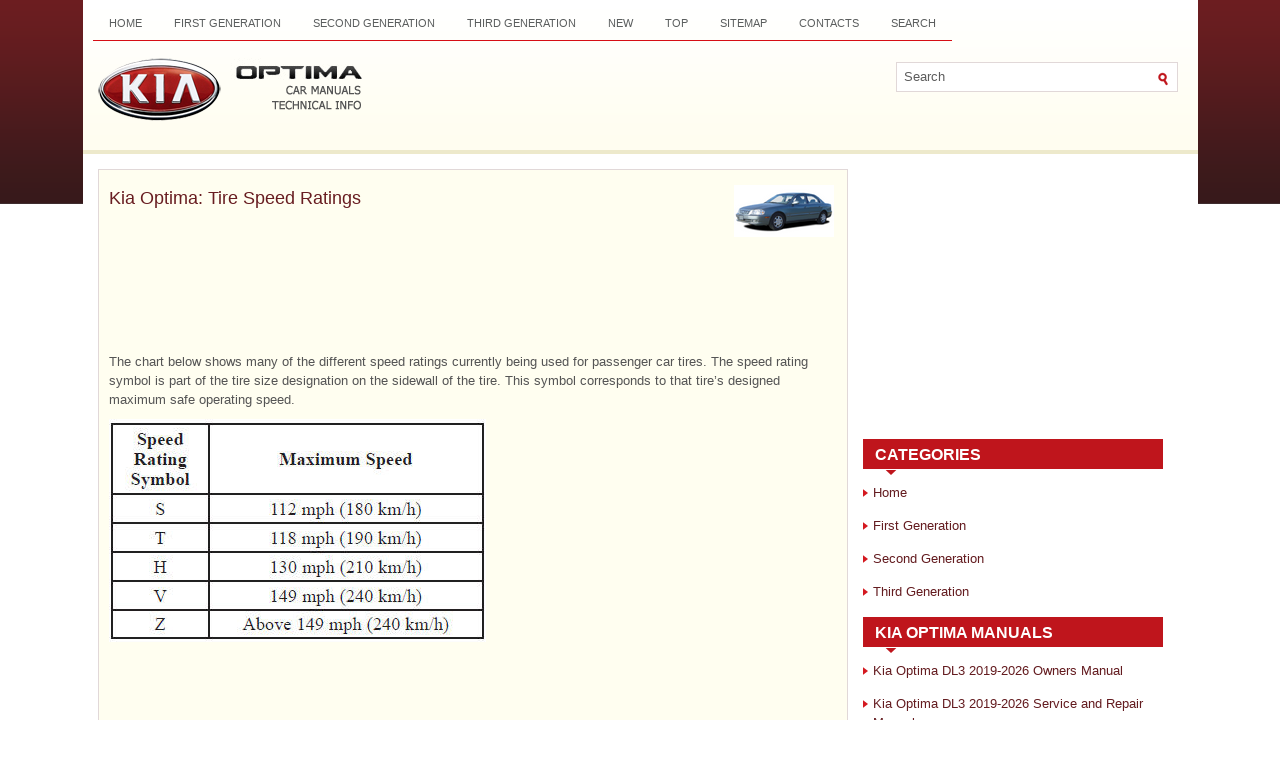

--- FILE ---
content_type: text/html; charset=UTF-8
request_url: https://www.kiopman.com/tire_speed_ratings-704.html
body_size: 3238
content:
<!DOCTYPE html PUBLIC "-//W3C//DTD XHTML 1.0 Transitional//EN" "http://www.w3.org/TR/xhtml1/DTD/xhtml1-transitional.dtd">
<html xmlns="http://www.w3.org/1999/xhtml" dir="ltr" lang="en-US">

<head>
<meta http-equiv="Content-Type" content="text/html; charset=windows-1252">
<meta name="viewport" content="width=device-width, initial-scale=1.0">
<title>Kia Optima: Tire Speed Ratings - Tires and Wheels - Maintenance - Kia Optima MS/Magentis 2000-2005 Owners Manual</title>
<link rel="stylesheet" href="style.css" type="text/css" media="screen, projection">
<link href="favicon.ico" rel="Shortcut Icon" type="image/x-icon" />
<link href="media-queries.css" rel="stylesheet" type="text/css">
</head>

</head>

<body>

<div class="allpage">
	<div class="top_part">
		<div class="menuup">
			<ul>
				<li><a href="/">Home</a></li>
				<li><a href="/first_generation_ms_2000_2005_-1.html">First Generation</a></li>
				<li><a href="/second_generation_mg_2005_2010_-2.html">Second Generation</a></li>
				<li><a href="/third_generation_tf_2011_present_-3.html">Third Generation</a></li>
				<li><a href="/new.html">New</a></li>
				<li><a href="/top.html">Top</a></li>
				<li><a href="/sitemap.html">Sitemap</a></li>
				<li><a href="/contacts.html">Contacts</a></li>
				<li><a href="/search.php">Search</a></li>
			</ul>
		</div>
		<div style="clear:both">
		</div>
		<div id="search" title="Type and hit enter">
			<form method="get" id="searchform" action="/search.php">
				<input value="Search" name="q" id="s" onblur="if (this.value == '')  {this.value = 'Search';}" onfocus="if (this.value == 'Search') {this.value = '';}" type="text">
				<input type="hidden" name="cx" value="008988ee20e2030c6" />
    			<input type="hidden" name="cof" value="FORID:11" />
    			<input type="hidden" name="ie" value="UTF-8" />
				<input src="images/search.gif" style="border: 0pt none; vertical-align: top; " type="image">
			</form>
		</div>
		<div class="topname">
			<a href="/">
			<img src="images/logo.png" alt="Kia Optima Manuals" title="Kia Optima Manuals"></a>
		</div>
	</div>
	<div style="clear:both">
	</div>
	<div class="content_part">
		<h1><img src="images/pages/small/1.png" alt="Kia Optima: Tire Speed Ratings - Tires and Wheels - Maintenance - Kia Optima MS/Magentis 2000-2005 Owners Manual" border="0" width="100" align=right style="margin: 0px 3px 0 3px">Kia Optima: Tire Speed Ratings</h1>
		<script async src="https://pagead2.googlesyndication.com/pagead/js/adsbygoogle.js"></script>
<!-- kiopman.com top 120 adaptive -->
<ins class="adsbygoogle"
     style="display:block; height:120px;"
     data-ad-client="ca-pub-5531416431908099"
     data-ad-slot="2475221869"></ins>
<script>
     (adsbygoogle = window.adsbygoogle || []).push({});
</script>
		<p><p>The chart below shows many of the different speed ratings currently being used 
for passenger car tires. The speed rating symbol is part of the tire size designation 
on the sidewall of the tire. This symbol corresponds to that tire’s designed maximum 
safe operating speed.</p>
<p><img alt="Uniform Tire Quality Grading" border="0" src="images/books/391/3/page.h69.jpg"></p><ul></ul></table></ul><div style="clear:both"></div><div align="center"><script async src="https://pagead2.googlesyndication.com/pagead/js/adsbygoogle.js"></script>
<!-- kiopman.com bot adaptive -->
<ins class="adsbygoogle"
     style="display:block"
     data-ad-client="ca-pub-5531416431908099"
     data-ad-slot="3951955063"
     data-ad-format="auto"
     data-full-width-responsive="true"></ins>
<script>
     (adsbygoogle = window.adsbygoogle || []).push({});
</script></div>

<div style="width: 45%; margin:5px; float:left">
<h5 style="margin:5px 0"><a href="wheel_size_designation-703.html"><img src="images/previus.gif" alt="" border="0" style="float:left; margin-right:3px;"><span>Wheel Size Designation</span></a></h5>
   Wheels are also marked with important information that you need if you ever have 
to replace one. The following explains what the letters and numbers in the wheel 
size designation mean.
Example wh ...
   </p></div>
<div style="width: 45%; margin:5px; float:left">
<h5 style="margin:5px 0"><a href="uniform_tire_quality_grading-705.html"><img src="images/next.gif" alt="" border="0" style="float:right; margin-left:3px;"><span>Uniform Tire Quality Grading</span></a></h5>
   The following information relates to the tire grading system developed by the 
National Highway Traffic Safety Administration (NHTSA) for grading tires by tread 
wear, traction and temperature perfo ...
   </p></div>
<div style="clear:both"></div><div style="margin-top:0px;">
   <h5 style="margin:5px 0">See also:</h5><p><a href="air_bag_non_inflation_conditions-76.html"><span>Air bag non-inflation conditions</span></a><br>
   
• In certain low-speed collisions the air bags may not deploy. The air bags are 
designed not to deploy in such cases because they may not provide benefits beyond 
the protection of the seat bel ...
   </p><p><a href="ods_occupant_detection_system_-68.html"><span>ODS (Occupant Detection System)</span></a><br>
   
Your vehicle is equipped with an ODS in the front passenger&#39;s seat.
The ODS is designed to detect the presence of a properly-seated front passenger 
and determine if the passenger&#39;s front  ...
   </p><p><a href="removal-1913.html"><span>Removal</span></a><br>
   Rear Combination lamp (Outside)
	
		1.
		Disconnect the negative (-) battery 
		terminal.
	


	
		2.
		Remove the rear combination lamp 
		cover (A).
		
		
	


	
		3.
		Replace the  ...
   </p></div>
<script>
// <!--
document.write('<iframe src="counter.php?id=704" width=0 height=0 marginwidth=0 marginheight=0 scrolling=no frameborder=0></iframe>');
// -->

</script>
</p>
	</div>
	<div class="menu_part">
		<div align="center">
			<div align="center">
<script async src="//pagead2.googlesyndication.com/pagead/js/adsbygoogle.js"></script>
<!-- kiopman.com side 300x250 -->
<ins class="adsbygoogle"
     style="display:inline-block;width:300px;height:250px"
     data-ad-client="ca-pub-5531416431908099"
     data-ad-slot="5428688265"></ins>
<script>
(adsbygoogle = window.adsbygoogle || []).push({});
</script>
</div></div>
		<h2>Categories</h2>
		<ul>
			<li><a href="/">Home</a></li>
				<li><a href="/first_generation_ms_2000_2005_-1.html">First Generation</a></li>
				<li><a href="/second_generation_mg_2005_2010_-2.html">Second Generation</a></li>
				<li><a href="/third_generation_tf_2011_present_-3.html">Third Generation</a></li>
		</ul>
		<h2>Kia Optima Manuals</h2>
		<ul>
			<li><a href="https://www.kioptima.com/kia_optima_dl3_2019_2020_owner_s_manual-1.html">Kia Optima DL3 2019-2026 Owners Manual</a></li>
			<li><a href="https://www.kioptima.com/kia_optima_dl3_2019_2020_service_and_repair_manual-357.html">Kia Optima DL3 2019-2026 Service and Repair Manual</a></li>
			<li><a href="/kia_optima_tf_2011_year_owners_manual-4.html">Kia Optima TF 2011-{2019} Owners Manual</a></li>
			<li><a href="/kia_optima_tf_2011_year_service_manual-742.html">Kia Optima TF 2011-2026 Service Manual</a></li>
			<li><a href="/kia_optima_ms_magentis_2000_2005_owners_manual-391.html">Kia Optima MS/Magentis 2000-2005 Owners
			Manual</a></li>
		</ul>
		<div align="center">
			<!--LiveInternet counter--><script type="text/javascript"><!--
document.write("<img  style='border:0' src='http://counter.yadro.ru/hit?t14.5;r"+
escape(document.referrer)+((typeof(screen)=="undefined")?"":
";s"+screen.width+"*"+screen.height+"*"+(screen.colorDepth?
screen.colorDepth:screen.pixelDepth))+";u"+escape(document.URL)+
";h"+escape(document.title.substring(0,80))+";"+Math.random()+
"' alt='' title='' "+
"border=0 width=88 height=31>")//--></script><!--/LiveInternet-->
<div style="width:0; height:0;">
<!--LiveInternet counter--><img id="licnt164C" width="0" height="0" style="border:0" 
title="LiveInternet: показане число відвідувачів за сьогодні"
src="[data-uri]"
alt=""/><script>(function(d,s){d.getElementById("licnt164C").src=
"https://counter.yadro.ru/hit;kiasites?t25.1;r"+escape(d.referrer)+
((typeof(s)=="undefined")?"":";s"+s.width+"*"+s.height+"*"+
(s.colorDepth?s.colorDepth:s.pixelDepth))+";u"+escape(d.URL)+
";h"+escape(d.title.substring(0,150))+";"+Math.random()})
(document,screen)</script><!--/LiveInternet-->
</div></div>
	</div>
	<div style="clear:both">
	</div>
	<div class="bottom_part">
		Copyright � www.kiopman.com 2026 </div>
</div>

</body>

</html>


--- FILE ---
content_type: text/html; charset=utf-8
request_url: https://www.google.com/recaptcha/api2/aframe
body_size: 266
content:
<!DOCTYPE HTML><html><head><meta http-equiv="content-type" content="text/html; charset=UTF-8"></head><body><script nonce="FLxo2tTWDsrN2RDbeHbQyw">/** Anti-fraud and anti-abuse applications only. See google.com/recaptcha */ try{var clients={'sodar':'https://pagead2.googlesyndication.com/pagead/sodar?'};window.addEventListener("message",function(a){try{if(a.source===window.parent){var b=JSON.parse(a.data);var c=clients[b['id']];if(c){var d=document.createElement('img');d.src=c+b['params']+'&rc='+(localStorage.getItem("rc::a")?sessionStorage.getItem("rc::b"):"");window.document.body.appendChild(d);sessionStorage.setItem("rc::e",parseInt(sessionStorage.getItem("rc::e")||0)+1);localStorage.setItem("rc::h",'1770076032113');}}}catch(b){}});window.parent.postMessage("_grecaptcha_ready", "*");}catch(b){}</script></body></html>

--- FILE ---
content_type: text/css
request_url: https://www.kiopman.com/media-queries.css
body_size: 355
content:
@media screen and (max-width: 768px) {.allpage {    width: 95%;    width: calc(100% - 20px);}.menu_part {    overflow: hidden;    float: none;    width: auto;    margin: 0 15px;    clear:both;}.content_part {    overflow: hidden;    float: none;    width: auto;    margin: 5px;    padding: 5px;}.menuup {    overflow: hidden;}#search {    clear:both;    float: none;    width: calc(100% - 30px);    margin: 10px 15px;}#s {    width: calc(100% - 40px);}.top_part { height: auto;}.content_part li {	margin: 7px 0;}.menuup li a, .menuup li a:link {    padding: 8px 3px;    font-size: 10px;}.topname img {	display: block;	margin: 0 auto;	max-width: 200px;}h1 {    font-size: 16px;    margin: 5px 0 10px 0;}}